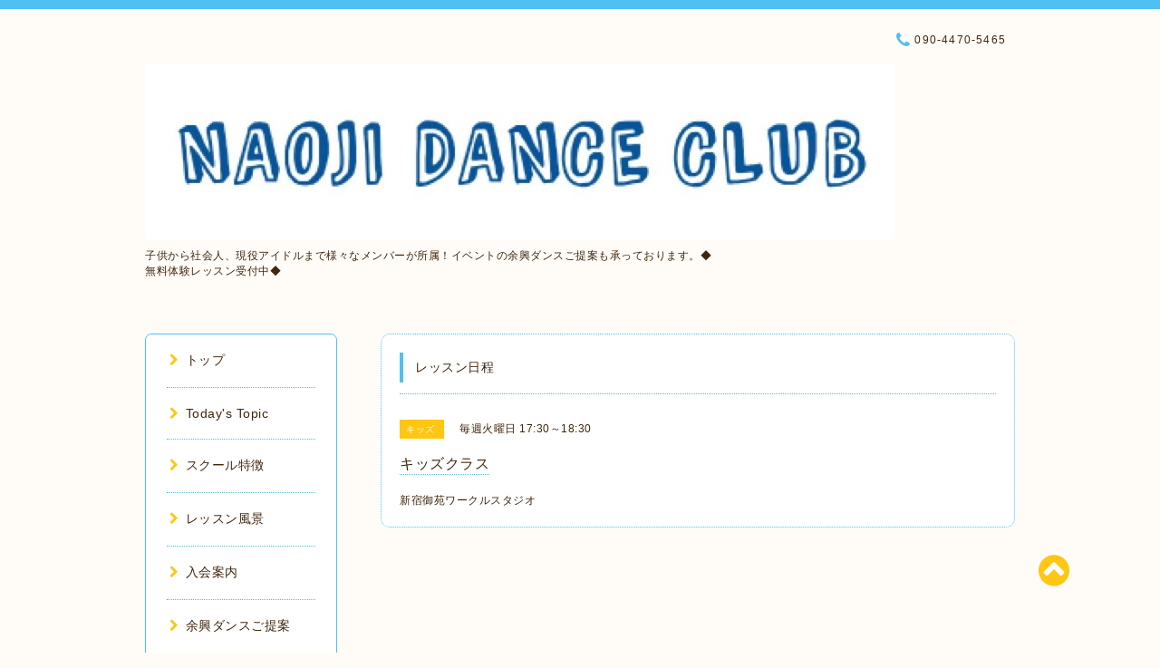

--- FILE ---
content_type: text/html; charset=utf-8
request_url: https://naoji-school.com/calendar/1314768
body_size: 4860
content:
<!DOCTYPE html PUBLIC "-//W3C//DTD XHTML 1.0 Transitional//EN" "http://www.w3.org/TR/xhtml1/DTD/xhtml1-transitional.dtd">
<html xmlns="http://www.w3.org/1999/xhtml" xml:lang="ja" lang="ja">

<head>
  <meta http-equiv="content-type" content="text/html; charset=utf-8" />
  <title>キッズクラス - 新宿、沖縄、各所で学べる少人数制ダンススクール | Naojiダンスクラブ</title>
  <meta name="viewport" content="width=device-width, initial-scale=1, maximum-scale=1, user-scalable=yes" />
  <meta name="keywords" content="naojidanceclub,子供,キッズ,小学生,中学生,高校生,Dance,ダンス,スクール,教室,HIPHOP,ヒップホップ,初心者,社会人,レッスン,余興,出し物,結婚式,新宿,東京" />
  <meta name="description" content="新宿御苑ワークルスタジオ" />
  <meta property="og:title" content="新宿、沖縄、各所で学べる少人数制ダンススクール | Naojiダンスクラブ" />
  <meta property="og:image" content="https://cdn.goope.jp/36114/1908311844429ur5.jpg" />
  <meta property="og:site_name" content="新宿、沖縄、各所で学べる少人数制ダンススクール | Naojiダンスクラブ" />
  <meta http-equiv="content-style-type" content="text/css" />
  <meta http-equiv="content-script-type" content="text/javascript" />
  <link rel="shortcut icon" href="//cdn.goope.jp/36114/170807125845-5987e575cc7b0.ico" />
  <link rel="alternate" type="application/rss+xml" title="新宿、沖縄、各所で学べる少人数制ダンススクール | Naojiダンスクラブ / RSS" href="/feed.rss" />
  <link rel="stylesheet" type="text/css" href="/css/font-awesome/css/font-awesome.min.css" />
  <link rel="stylesheet" type="text/css" href="/style.css?532589-1567244071" />

  <script type="text/javascript" src="/assets/jquery/jquery-1.9.1.min.js"></script>
</head>
<body id="calendar">

<div id="wrapper">
  <div class="top_line"></div>

<div id="wrapper_inner">


  <!-- ヘッダー部分ここから // -->
  <div id="header" class="clearfix">
    <div class="site_title">
      <h1 class="site_logo fade">
        <a class="shop_sitename" href="https://naoji-school.com">
          <img src='//cdn.goope.jp/36114/1908311844429ur5.jpg' alt='新宿、沖縄、各所で学べる少人数制ダンススクール | Naojiダンスクラブ' />
        </a>
      </h1>
      <div class="site_description site_description_mobile">
        子供から社会人、現役アイドルまで様々なメンバーが所属！イベントの余興ダンスご提案も承っております。◆無料体験レッスン受付中◆
      </div>
    </div>

    <div class="tel_area clearfix">
      <div class="shop_title">
        <div class="tel_number shop_tel">
          <i class="fa fa-phone"></i> 090-4470-5465
        </div>
      </div>
    </div>
  </div>
  <!-- // ヘッダー部分ここまで -->

  <!-- コンテンツ部分ここから // -->
  <div id="contents" class="clearfix">

    <!-- // スマホナビゲーション部分ここから -->
    <script>
      $(function(){
        $(".accordion p").on("click", function() {
            $(this).next().slideToggle();
        });
      });
    </script>
    <ul class="accordion">
      <li class="navi_sp_li">
        <p class="navi_menu color_white">
          メニュー <i class="fa fa-chevron-down color_white"></i>
        </p>
        <ul class="navi_sp">
          
            <li class="font_14 border_bottom_navi navi_list clearfix">
              <a href="/"  class="footer_navi_top">
                <p class="navi_title">
                  トップ
                </p>
                <span class="fa fa-chevron-right navi_title_icon"></span>
              </a>
            </li>
          
            <li class="font_14 border_bottom_navi navi_list clearfix">
              <a href="/info"  class="footer_navi_info">
                <p class="navi_title">
                  Today's Topic
                </p>
                <span class="fa fa-chevron-right navi_title_icon"></span>
              </a>
            </li>
          
            <li class="font_14 border_bottom_navi navi_list clearfix">
              <a href="/free/lesson"  class="footer_navi_free free_90846">
                <p class="navi_title">
                  スクール特徴
                </p>
                <span class="fa fa-chevron-right navi_title_icon"></span>
              </a>
            </li>
          
            <li class="font_14 border_bottom_navi navi_list clearfix">
              <a href="/free/movies"  class="footer_navi_free free_90707">
                <p class="navi_title">
                  レッスン風景
                </p>
                <span class="fa fa-chevron-right navi_title_icon"></span>
              </a>
            </li>
          
            <li class="font_14 border_bottom_navi navi_list clearfix">
              <a href="/free/guidance"  class="footer_navi_free free_90718">
                <p class="navi_title">
                  入会案内
                </p>
                <span class="fa fa-chevron-right navi_title_icon"></span>
              </a>
            </li>
          
            <li class="font_14 border_bottom_navi navi_list clearfix">
              <a href="/free/business"  class="footer_navi_free free_91062">
                <p class="navi_title">
                  余興ダンスご提案
                </p>
                <span class="fa fa-chevron-right navi_title_icon"></span>
              </a>
            </li>
          
            <li class="font_14 border_bottom_navi navi_list clearfix">
              <a href="/menu"  class="footer_navi_menu">
                <p class="navi_title">
                  料金体系
                </p>
                <span class="fa fa-chevron-right navi_title_icon"></span>
              </a>
            </li>
          
            <li class="font_14 border_bottom_navi navi_list clearfix">
              <a href="/calendar"  class="footer_navi_calendar active">
                <p class="navi_title">
                  レッスン日程
                </p>
                <span class="fa fa-chevron-right navi_title_icon"></span>
              </a>
            </li>
          
            <li class="font_14 border_bottom_navi navi_list clearfix">
              <a href="/free/studio"  class="footer_navi_free free_90801">
                <p class="navi_title">
                  スタジオ案内
                </p>
                <span class="fa fa-chevron-right navi_title_icon"></span>
              </a>
            </li>
          
            <li class="font_14 border_bottom_navi navi_list clearfix">
              <a href="/free/think"  class="footer_navi_free free_97929">
                <p class="navi_title">
                  ダンスへの思い
                </p>
                <span class="fa fa-chevron-right navi_title_icon"></span>
              </a>
            </li>
          
            <li class="font_14 border_bottom_navi navi_list clearfix">
              <a href="/free/profile"  class="footer_navi_free free_90799">
                <p class="navi_title">
                  講師プロフィール
                </p>
                <span class="fa fa-chevron-right navi_title_icon"></span>
              </a>
            </li>
          
            <li class="font_14 border_bottom_navi navi_list clearfix">
              <a href="/contact"  class="footer_navi_contact">
                <p class="navi_title">
                  お問合せ
                </p>
                <span class="fa fa-chevron-right navi_title_icon"></span>
              </a>
            </li>
          
            <li class="font_14 border_bottom_navi navi_list clearfix">
              <a href="/free/naojifree"  class="footer_navi_free free_91663">
                <p class="navi_title">
                  外部リンク
                </p>
                <span class="fa fa-chevron-right navi_title_icon"></span>
              </a>
            </li>
          
        </ul>
      </li>
    </ul>
    <!-- // スマホナビゲーション部分ここまで -->

    <!-- メイン部分ここから -->
    <div id="main">

      


      


      


      


      
      <!----------------------------------------------

        ページ：カレンダー

      ---------------------------------------------->
      

      <div class="calendar_area contents_box">
        <h2 class="page_title main_headline">
          レッスン日程
        </h2>
        <p class="headline_border"></p>
        <div class="calendar_header mar_btm_30">
          
        </div>
        
        <div class="schedule_area">
          
        </div>
        

        
        <div class="schedule_detail">
          <div class="mar_btm_20">
            <span class="schedule_category">
              キッズ
            </span>&nbsp;
            <span class="schedule_date">
              毎週火曜日 17:30～18:30
            </span>
          </div>
          <h4 class="schedule_detail_title mar_btm_20">
            <span class="border_bottom">
              キッズクラス
            </span>
          </h4>
          <div class="schedule_detail_body">
            
            新宿御苑ワークルスタジオ
            <br class="clear" />
          </div>
        </div>
      
      </div>


      

      


      


      

      

      

      

    </div>
    <!-- // メイン部分ここまで -->


    <!--サイド要素ここから // -->
    <div id="side">
      <!-- ナビゲーション部分ここから // -->
      <div id="navi" class="mar_btm_10 border_radius border_solid">
        <ul class="navi_ul">
          
          <li class="border_bottom font_14">
            <a href="/"  class="navi_top">
              <i class="fa fa-chevron-right navi_pc sub_color"></i>トップ
            </a>
              
          </li>
          
          <li class="border_bottom font_14">
            <a href="/info"  class="navi_info">
              <i class="fa fa-chevron-right navi_pc sub_color"></i>Today's Topic
            </a>
              
          </li>
          
          <li class="border_bottom font_14">
            <a href="/free/lesson"  class="navi_free free_90846">
              <i class="fa fa-chevron-right navi_pc sub_color"></i>スクール特徴
            </a>
              
          </li>
          
          <li class="border_bottom font_14">
            <a href="/free/movies"  class="navi_free free_90707">
              <i class="fa fa-chevron-right navi_pc sub_color"></i>レッスン風景
            </a>
              
          </li>
          
          <li class="border_bottom font_14">
            <a href="/free/guidance"  class="navi_free free_90718">
              <i class="fa fa-chevron-right navi_pc sub_color"></i>入会案内
            </a>
              
          </li>
          
          <li class="border_bottom font_14">
            <a href="/free/business"  class="navi_free free_91062">
              <i class="fa fa-chevron-right navi_pc sub_color"></i>余興ダンスご提案
            </a>
              
          </li>
          
          <li class="border_bottom font_14">
            <a href="/menu"  class="navi_menu">
              <i class="fa fa-chevron-right navi_pc sub_color"></i>料金体系
            </a>
              
          </li>
          
          <li class="border_bottom font_14">
            <a href="/calendar"  class="navi_calendar active">
              <i class="fa fa-chevron-right navi_pc sub_color"></i>レッスン日程
            </a>
              
          </li>
          
          <li class="border_bottom font_14">
            <a href="/free/studio"  class="navi_free free_90801">
              <i class="fa fa-chevron-right navi_pc sub_color"></i>スタジオ案内
            </a>
              
          </li>
          
          <li class="border_bottom font_14">
            <a href="/free/think"  class="navi_free free_97929">
              <i class="fa fa-chevron-right navi_pc sub_color"></i>ダンスへの思い
            </a>
              
          </li>
          
          <li class="border_bottom font_14">
            <a href="/free/profile"  class="navi_free free_90799">
              <i class="fa fa-chevron-right navi_pc sub_color"></i>講師プロフィール
            </a>
              
          </li>
          
          <li class="border_bottom font_14">
            <a href="/contact"  class="navi_contact">
              <i class="fa fa-chevron-right navi_pc sub_color"></i>お問合せ
            </a>
              
          </li>
          
          <li class="border_bottom font_14">
            <a href="/free/naojifree"  class="navi_free free_91663">
              <i class="fa fa-chevron-right navi_pc sub_color"></i>外部リンク
            </a>
              
          </li>
          
        </ul>
      </div>
      <!-- // ナビゲーション部分ここまで -->

      <!-- サイドバー部分ここから // -->
      <div id="sidebar">
        <!-- 今日の予定部分ここから // -->
        <div class="today_area sidebar mar_btm_10 today_area_smartphone border_radius border_dotted">
          <div class="today_title font_14 border_bottom mar_btm_20 pad_btm_10">
            <i class="fa fa-circle side_title font_10 main_color"></i>スケジュール
          </div>
          
          <div class="today_schedule">
            <div class="today_schedule_title">
              <a href="/calendar/5775079">
                 中学生・高校生クラス
              </a>
            </div>
            <div class="today_schedule_body">
              <p>くくる糸満</p>
<p>18:45〜20:00（75h）</p>
            </div>
          </div>
          
          <div class="today_schedule">
            <div class="today_schedule_title">
              <a href="/calendar/5775086">
                 中学生・高校生クラス（くくる糸満）
              </a>
            </div>
            <div class="today_schedule_body">
              <p>くくる糸満</p>
<p>18:45〜20:00（75h）</p>
            </div>
          </div>
          
          <div class="today_schedule">
            <div class="today_schedule_title">
              <a href="/calendar/5156776">
                17:30 木曜日クラス（豊見城市民体育館）
              </a>
            </div>
            <div class="today_schedule_body">
              <p>小学生高学年クラス</p>
<p>場所&rarr;豊見城市民体育館<a href="https://www.tomigusuku-taiikukan.com/" title="豊見城市民体育館HP">https://www.tomigusuku-taiikukan.com/</a></p>
            </div>
          </div>
          
        </div>
        <!-- // 今日の予定部分ここまで -->

        <!-- カウンター部分ここから // -->
        <div class="counter_area sidebar mar_btm_10 counter_area_smartphone border_radius border_dotted">
          <div class="counter_title font_14 border_bottom mar_btm_20 pad_btm_10">
            <i class="fa fa-circle side_title font_10 main_color"></i>カウンター
          </div>
          <div class="counter_today">
            Today&nbsp;:&nbsp;<span class="num">24</span>
          </div>
          <div class="counter_yesterday">
            Yesterday&nbsp;:&nbsp;<span class="num">97</span>
          </div>
          <div class="counter_total">
            Total&nbsp;:&nbsp;<span class="num">292218</span>
          </div>
        </div>
        <!-- // カウンター部分ここまで -->

        <!-- QRコード部分ここから // -->
        <div class="qr_area sidebar mar_btm_10 qr_area_smartphone border_radius border_dotted">
          <div class="qr_title font_14 border_bottom mar_btm_20 pad_btm_10">
            <i class="fa fa-circle side_title font_10 main_color"></i>携帯サイト
          </div>
          <div class="qr_img">
            <img src="//r.goope.jp/qr/naojidanceclub"width="100" height="100" />
          </div>
        </div>
        <!-- // QRコード部分ここまで -->
      </div>
      <!-- // サイドバー部分ここまで -->

      <!-- ナビゲーションパーツここから // -->
      <div id="navi_parts_area">
        <div id="social_widgets">
<div id="widget_twitter_follow" class="social_widget">
<div style="text-align:left;padding-bottom:10px;">
<a href="https://twitter.com/NaojiDanceClub" class="twitter-follow-button" data-show-count="false" data-lang="ja">Follow @NaojiDanceClub</a>
<script>!function(d,s,id){var js,fjs=d.getElementsByTagName(s)[0];if(!d.getElementById(id)){js=d.createElement(s);js.id=id;js.src="//platform.twitter.com/widgets.js";fjs.parentNode.insertBefore(js,fjs);}}(document,"script","twitter-wjs");</script>
</div>
</div>
<div id="widget_twitter_tweet" class="social_widget">
<div style="text-align:left;padding-bottom:10px;">
<a href="https://twitter.com/share" class="twitter-share-button" data-url="https://naoji-school.com" data-text="新宿、沖縄、各所で学べる少人数制ダンススクール | Naojiダンスクラブ" data-lang="ja">Tweet</a>
<script>!function(d,s,id){var js,fjs=d.getElementsByTagName(s)[0];if(!d.getElementById(id)){js=d.createElement(s);js.id=id;js.src="https://platform.twitter.com/widgets.js";fjs.parentNode.insertBefore(js,fjs);}}(document,"script","twitter-wjs");</script>
</div>
</div>

</div>

      </div>
      <!-- // ナビゲーションパーツここまで -->

    </div>
    <!-- // サイド要素ここまで -->

  </div>
  <!-- // コンテンツ部分ここまで -->


  <!-- // トップへ戻る部分ここから -->
  <script>
    $(function() {
      var $pagetop = $('.totop_button');
      $(window).scroll(function () {
        if ($(this).scrollTop() > 100) {
          $pagetop.css('visibility', 'visible');
        }
        else {
          $pagetop.css('visibility', 'hidden');
        }
      });
      $pagetop.click(function () {
        $('body, html').animate({ scrollTop: 0 }, 500);
        return false;
      });
    });
  </script>

  <div id="totop_btn" class="fade">
    <a href="#header">
      <i class="fa fa-chevron-circle-up sub_color totop_button"></i>
    </a>
  </div>
  <!-- // トップへ戻る部分ここまで -->


</div><!-- // wrapper_innerここまで -->

<!-- フッター部分ここから // -->
<div id="footer">
  <div id="footer_inner">
    <div id="totop_btn_sp" class="center mar_btm_20 totop_button fade">
      <a href="#header"><i class="fa fa-chevron-circle-up color_white totop_button"></i></a>
    </div>
    <div class="shop_title_footer clearfix center">
      <div class="shop_info_footer">
        <h1 class="site_logo_footer fade">
          <a href="https://naoji-school.com" class="site_logo_small">
            <img src='//cdn.goope.jp/36114/1908311844429ur5.jpg' alt='新宿、沖縄、各所で学べる少人数制ダンススクール | Naojiダンスクラブ' />
          </a>
        </h1>
      </div>
      <div class="shop_name_sp font_14 center color_white">
        <span>
          新宿、沖縄、各所で学べる少人数制ダンススクール | Naojiダンスクラブ
        </span>
      </div>
      <div class="shop_tel font_14 center color_white">
        <span class="color_white">
          <i class="fa fa-phone"></i> 090-4470-5465
        </span>
      </div>
    </div>

    <!-- // フッターナビ部分ここから -->
    <div class="navi_footer mar_btm_20">
      <ul class="navi_inner clearfix">
        
        <li>
          <a href="/"  class="footer_navi_top fade">
            <span class="color_white">
              <i class="fa fa-chevron-right navi_icon_footer sub_color"></i>トップ
            </span>
          </a>
        </li>
        
        <li>
          <a href="/info"  class="footer_navi_info fade">
            <span class="color_white">
              <i class="fa fa-chevron-right navi_icon_footer sub_color"></i>Today's Topic
            </span>
          </a>
        </li>
        
        <li>
          <a href="/free/lesson"  class="footer_navi_free free_90846 fade">
            <span class="color_white">
              <i class="fa fa-chevron-right navi_icon_footer sub_color"></i>スクール特徴
            </span>
          </a>
        </li>
        
        <li>
          <a href="/free/movies"  class="footer_navi_free free_90707 fade">
            <span class="color_white">
              <i class="fa fa-chevron-right navi_icon_footer sub_color"></i>レッスン風景
            </span>
          </a>
        </li>
        
        <li>
          <a href="/free/guidance"  class="footer_navi_free free_90718 fade">
            <span class="color_white">
              <i class="fa fa-chevron-right navi_icon_footer sub_color"></i>入会案内
            </span>
          </a>
        </li>
        
        <li>
          <a href="/free/business"  class="footer_navi_free free_91062 fade">
            <span class="color_white">
              <i class="fa fa-chevron-right navi_icon_footer sub_color"></i>余興ダンスご提案
            </span>
          </a>
        </li>
        
        <li>
          <a href="/menu"  class="footer_navi_menu fade">
            <span class="color_white">
              <i class="fa fa-chevron-right navi_icon_footer sub_color"></i>料金体系
            </span>
          </a>
        </li>
        
        <li>
          <a href="/calendar"  class="footer_navi_calendar active fade">
            <span class="color_white">
              <i class="fa fa-chevron-right navi_icon_footer sub_color"></i>レッスン日程
            </span>
          </a>
        </li>
        
        <li>
          <a href="/free/studio"  class="footer_navi_free free_90801 fade">
            <span class="color_white">
              <i class="fa fa-chevron-right navi_icon_footer sub_color"></i>スタジオ案内
            </span>
          </a>
        </li>
        
        <li>
          <a href="/free/think"  class="footer_navi_free free_97929 fade">
            <span class="color_white">
              <i class="fa fa-chevron-right navi_icon_footer sub_color"></i>ダンスへの思い
            </span>
          </a>
        </li>
        
        <li>
          <a href="/free/profile"  class="footer_navi_free free_90799 fade">
            <span class="color_white">
              <i class="fa fa-chevron-right navi_icon_footer sub_color"></i>講師プロフィール
            </span>
          </a>
        </li>
        
        <li>
          <a href="/contact"  class="footer_navi_contact fade">
            <span class="color_white">
              <i class="fa fa-chevron-right navi_icon_footer sub_color"></i>お問合せ
            </span>
          </a>
        </li>
        
        <li>
          <a href="/free/naojifree"  class="footer_navi_free free_91663 fade">
            <span class="color_white">
              <i class="fa fa-chevron-right navi_icon_footer sub_color"></i>外部リンク
            </span>
          </a>
        </li>
        
      </ul>
    </div>
    <!-- // フッターナビ部分ここまで -->

    <div class="footer_social_wrap">
      
      <a href="https://twitter.com/NaojiDanceClub" target="_blank">
        <span class="icon-twitter color_white"></span>
      </a>
      
      
      
    </div>

    

    <div class="copy_powered center color_white">
      <div class="copyright copyright_smartphone">
        &copy;2026 <a href="https://naoji-school.com">NaojiDanceClub</a>. All Rights Reserved.
      </div>
      <div class="powered powered_smartphone">
        Powered by <a href="https://goope.jp/">グーペ</a> / <a href="https://admin.goope.jp/">Admin</a>
      </div>
      <div class="shop_rss">
        <a href="/feed.rss"><i class="fa fa-rss-square color_white"></i></a>
      </div>
    </div>

    <br class="clear" />

  </div><!-- // footer_inner -->
</div>
<!-- // フッター部分ここまで -->

</div><!-- // wrapperここまで -->

  <script type="text/javascript" src="/js/lib/jquery.clipsquareimage.js"></script>
  <script type="text/javascript" src="/js/tooltip.js"></script>
  <script type="text/javascript" src="/assets/responsiveslides/responsiveslides.min.js"></script>
  <script type="text/javascript" src="/assets/colorbox/jquery.colorbox-min.js"></script>

  <script>
      $(function() {
          //thickbox
          $('#main').find('.thickbox').colorbox({
              rel: 'thickbox',
              maxWidth: '98%'
          });

          // RSS表示制御
          if($('.copyright').css('display') == 'block') {
              $('.copyright').css('display', 'inline-block');
          }
          if($('.shop_rss').css('display') == 'block') {
              $('.shop_rss').css('display', 'inline-block');
          }
          if($('.powered').css('display') == 'block') {
              $('.powered').css('display', 'inline-block');
          }

          //welcomeエリアのサブ画像を登録します。
          $('<img>').appendTo('.welcome_area_photo').attr('src' , 'img/blank.gif');
          $('.welcome_area_photo img').addClass('border_radius');

          //サブ画像が登録されてない場合、画像エリアを削除。
          if($('.welcome_area_photo img').attr('src') == 'img/blank.gif') {
              $('.welcome_area_photo img').css('display', 'none');
          }
      });

      $(window).on('load resize', function() {
          // 電話番号表示制御
          if (window.matchMedia('(max-width: 1000px)').matches) {
              if ($('.shop_tel').css('display') === 'block') {
                  $('#footer .shop_tel').css('display', 'block');
              } else {
                  $('#footer .shop_tel').css('display', 'none');
              }
          } else {
              $('#footer .shop_tel').css('display', 'none');
          }

          //クリップイメージ
          $('.photo_thumb > a.thickbox img').clipSquareImage();
          $('.photo_thumb').css('visibility', 'visible');
      });

      //アコーディオンメニュー
      $('.accordion_ul ul').hide();
      $('.accordion_ul h1').click(function(e) {
          $(this).toggleClass('active');
          $(this).next('ul').slideToggle();
      });
  </script>

</body>
</html>
